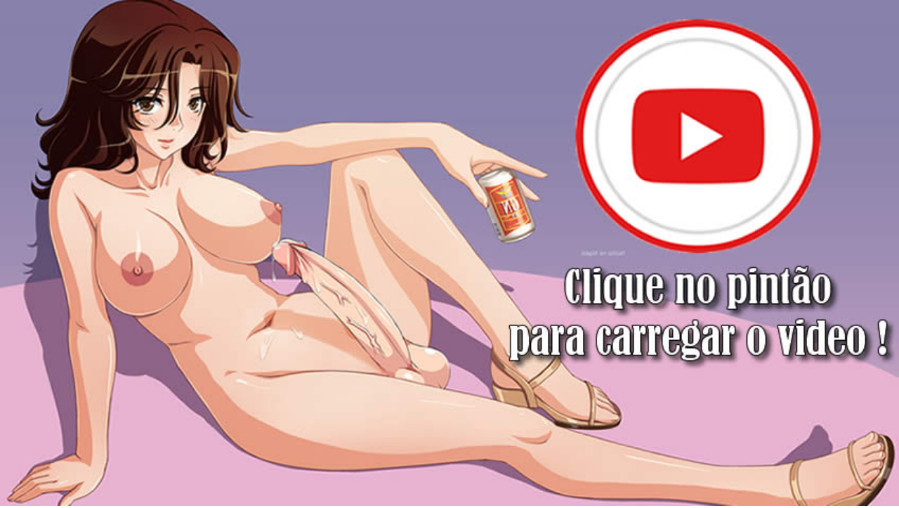

--- FILE ---
content_type: text/html; charset=UTF-8
request_url: https://www.baixarhentais.com/players/p2/player.php?padrao=ZHFNa1pZRkp4RkpYK0V6WWJGSVFTanZ5ME9TN2EwNTROZ3Ira0JsYjdwUi9xOFVpQTV0OUptaWRJdnorM1ZYOXRxQmhVVmNiZmFhZFpSUzFZb3RsUmc9PQ==
body_size: 421
content:
<body style="margin:0;"><a href="https://www.baixarhentais.com/players/p2/?padrao=ZHFNa1pZRkp4RkpYK0V6WWJGSVFTanZ5ME9TN2EwNTROZ3Ira0JsYjdwUi9xOFVpQTV0OUptaWRJdnorM1ZYOXRxQmhVVmNiZmFhZFpSUzFZb3RsUmc9PQ=="><img src="/player-baixarhentais.jpg" style=" width: 100%; height: 100%; "></a><script defer src="https://static.cloudflareinsights.com/beacon.min.js/vcd15cbe7772f49c399c6a5babf22c1241717689176015" integrity="sha512-ZpsOmlRQV6y907TI0dKBHq9Md29nnaEIPlkf84rnaERnq6zvWvPUqr2ft8M1aS28oN72PdrCzSjY4U6VaAw1EQ==" data-cf-beacon='{"version":"2024.11.0","token":"f857e4d68a9c46b0871d1e900b087ebf","r":1,"server_timing":{"name":{"cfCacheStatus":true,"cfEdge":true,"cfExtPri":true,"cfL4":true,"cfOrigin":true,"cfSpeedBrain":true},"location_startswith":null}}' crossorigin="anonymous"></script>
